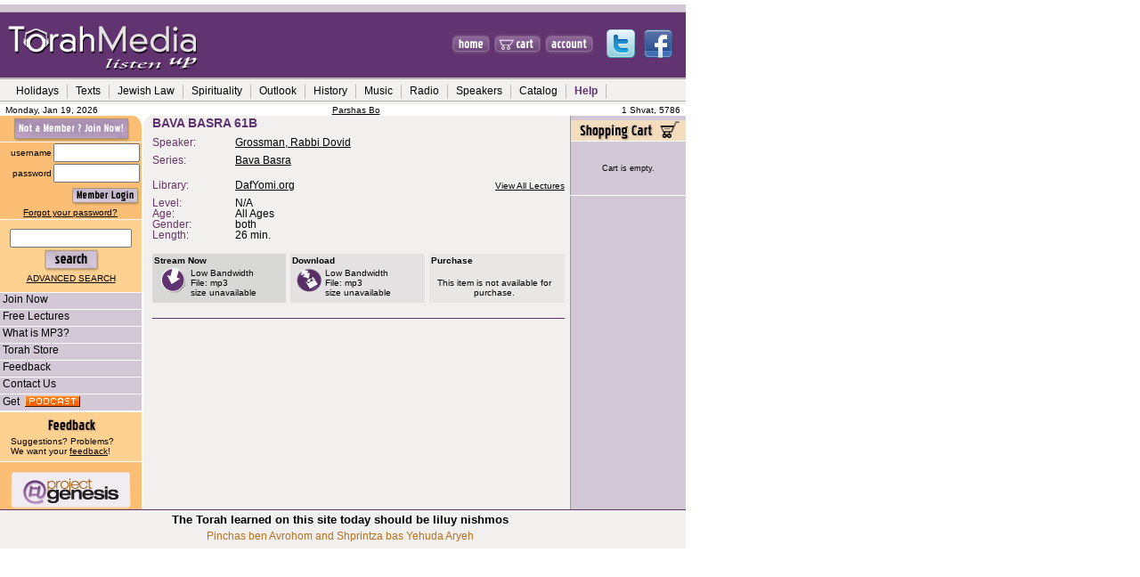

--- FILE ---
content_type: text/html; charset=utf-8
request_url: https://www.google.com/recaptcha/api2/aframe
body_size: 249
content:
<!DOCTYPE HTML><html><head><meta http-equiv="content-type" content="text/html; charset=UTF-8"></head><body><script nonce="tJrNWch6jhRkdpOl4qxBTw">/** Anti-fraud and anti-abuse applications only. See google.com/recaptcha */ try{var clients={'sodar':'https://pagead2.googlesyndication.com/pagead/sodar?'};window.addEventListener("message",function(a){try{if(a.source===window.parent){var b=JSON.parse(a.data);var c=clients[b['id']];if(c){var d=document.createElement('img');d.src=c+b['params']+'&rc='+(localStorage.getItem("rc::a")?sessionStorage.getItem("rc::b"):"");window.document.body.appendChild(d);sessionStorage.setItem("rc::e",parseInt(sessionStorage.getItem("rc::e")||0)+1);localStorage.setItem("rc::h",'1768852700933');}}}catch(b){}});window.parent.postMessage("_grecaptcha_ready", "*");}catch(b){}</script></body></html>